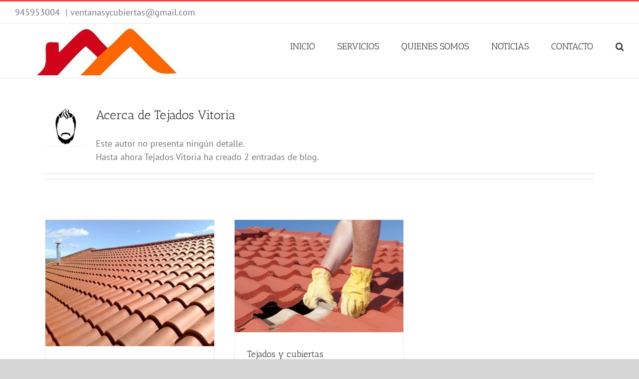

--- FILE ---
content_type: text/html; charset=UTF-8
request_url: https://tejadosvitoria.com/author/angelote2021/
body_size: 10394
content:
<!DOCTYPE html><html class="avada-html-layout-wide avada-html-header-position-top avada-html-is-archive" lang="es" prefix="og: http://ogp.me/ns# fb: http://ogp.me/ns/fb#" prefix="og: https://ogp.me/ns#"><head><meta http-equiv="X-UA-Compatible" content="IE=edge" /><meta http-equiv="Content-Type" content="text/html; charset=utf-8"/><meta name="viewport" content="width=device-width, initial-scale=1" /><title>Tejados Vitoria, autor en Tejados Vitoria</title><link rel="stylesheet" href="https://tejadosvitoria.com/wp-content/cache/min/1/03f5728480fd8b619fa6da318d5bcdd0.css" data-minify="1" /><meta name="robots" content="follow, index, max-snippet:-1, max-video-preview:-1, max-image-preview:large"/><link rel="canonical" href="https://tejadosvitoria.com/author/angelote2021/" /><meta property="og:locale" content="es_ES" /><meta property="og:type" content="profile" /><meta property="og:title" content="Tejados Vitoria, autor en Tejados Vitoria" /><meta property="og:url" content="https://tejadosvitoria.com/author/angelote2021/" /><meta property="og:site_name" content="Tejados Vitoria" /><meta name="twitter:card" content="summary_large_image" /><meta name="twitter:title" content="Tejados Vitoria, autor en Tejados Vitoria" /><meta name="twitter:label1" content="Nombre" /><meta name="twitter:data1" content="Tejados Vitoria" /><meta name="twitter:label2" content="Entradas" /><meta name="twitter:data2" content="2" /> <script type="application/ld+json" class="rank-math-schema">{"@context":"https://schema.org","@graph":[{"@type":"Place","@id":"https://tejadosvitoria.com/#place","geo":{"@type":"GeoCoordinates","latitude":"42.864300","longitude":" -2.694850"},"hasMap":"https://www.google.com/maps/search/?api=1&amp;query=42.864300, -2.694850","address":{"@type":"PostalAddress","streetAddress":"Calle del Duque de Wellington, 26, 01010 Gasteiz, Araba"}},{"@type":"ProfessionalService","@id":"https://tejadosvitoria.com/#organization","name":"Tejados Vitoria","url":"https://tejadosvitoria.com","sameAs":["https://www.facebook.com/Rehabilitaciones-y-Cubiertas-Gonz\u00e1lez-107367297346617"],"email":"ventanasycubiertas@gmail.com","address":{"@type":"PostalAddress","streetAddress":"Calle del Duque de Wellington, 26, 01010 Gasteiz, Araba"},"logo":{"@type":"ImageObject","@id":"https://tejadosvitoria.com/#logo","url":"https://tejadosvitoria.com/wp-content/uploads/2022/11/tejados-vitoria-empresa-reparacion-cubiertas.jpg","contentUrl":"https://tejadosvitoria.com/wp-content/uploads/2022/11/tejados-vitoria-empresa-reparacion-cubiertas.jpg","caption":"Tejados Vitoria","inLanguage":"es","width":"330","height":"98"},"openingHours":["Monday,Tuesday,Wednesday,Thursday,Friday 09:00-20:00","Saturday 09:00-14:00"],"location":{"@id":"https://tejadosvitoria.com/#place"},"image":{"@id":"https://tejadosvitoria.com/#logo"},"telephone":"945953004"},{"@type":"WebSite","@id":"https://tejadosvitoria.com/#website","url":"https://tejadosvitoria.com","name":"Tejados Vitoria","publisher":{"@id":"https://tejadosvitoria.com/#organization"},"inLanguage":"es"},{"@type":"ProfilePage","@id":"https://tejadosvitoria.com/author/angelote2021/#webpage","url":"https://tejadosvitoria.com/author/angelote2021/","name":"Tejados Vitoria, autor en Tejados Vitoria","isPartOf":{"@id":"https://tejadosvitoria.com/#website"},"inLanguage":"es"},{"@type":"Person","@id":"https://tejadosvitoria.com/author/angelote2021/","name":"Tejados Vitoria","url":"https://tejadosvitoria.com/author/angelote2021/","image":{"@type":"ImageObject","@id":"https://secure.gravatar.com/avatar/12a5fc1fc63222cb7196378f380cea16?s=96&amp;d=mm&amp;r=g","url":"https://secure.gravatar.com/avatar/12a5fc1fc63222cb7196378f380cea16?s=96&amp;d=mm&amp;r=g","caption":"Tejados Vitoria","inLanguage":"es"},"worksFor":{"@id":"https://tejadosvitoria.com/#organization"},"mainEntityOfPage":{"@id":"https://tejadosvitoria.com/author/angelote2021/#webpage"}}]}</script> <link rel="alternate" type="application/rss+xml" title="Tejados Vitoria &raquo; Feed" href="https://tejadosvitoria.com/feed/" /><link rel="alternate" type="application/rss+xml" title="Tejados Vitoria &raquo; Feed de los comentarios" href="https://tejadosvitoria.com/comments/feed/" /><link rel="shortcut icon" href="https://tejadosvitoria.com/wp-content/uploads/2019/08/FAVICON-1.png" type="image/x-icon" /><link rel="apple-touch-icon" href="https://tejadosvitoria.com/wp-content/uploads/2019/08/FAVICON-1.png"><link rel="apple-touch-icon" sizes="114x114" href="https://tejadosvitoria.com/wp-content/uploads/2019/08/FAVICON-1.png"><link rel="apple-touch-icon" sizes="72x72" href="https://tejadosvitoria.com/wp-content/uploads/2019/08/FAVICON-1.png"><link rel="apple-touch-icon" sizes="144x144" href="https://tejadosvitoria.com/wp-content/uploads/2019/08/FAVICON-1.png"><link rel="alternate" type="application/rss+xml" title="Tejados Vitoria &raquo; Feed de entradas de Tejados Vitoria" href="https://tejadosvitoria.com/author/angelote2021/feed/" /><style>@media screen and (max-width:650px){body{padding-bottom:60px}}</style><style type="text/css">img.wp-smiley,img.emoji{display:inline!important;border:none!important;box-shadow:none!important;height:1em!important;width:1em!important;margin:0 0.07em!important;vertical-align:-0.1em!important;background:none!important;padding:0!important}</style><style id='rank-math-toc-block-style-inline-css' type='text/css'>.wp-block-rank-math-toc-block nav ol{counter-reset:item}.wp-block-rank-math-toc-block nav ol li{display:block}.wp-block-rank-math-toc-block nav ol li:before{content:counters(item,".") ". ";counter-increment:item}</style><style id='global-styles-inline-css' type='text/css'>body{--wp--preset--color--black:#000;--wp--preset--color--cyan-bluish-gray:#abb8c3;--wp--preset--color--white:#fff;--wp--preset--color--pale-pink:#f78da7;--wp--preset--color--vivid-red:#cf2e2e;--wp--preset--color--luminous-vivid-orange:#ff6900;--wp--preset--color--luminous-vivid-amber:#fcb900;--wp--preset--color--light-green-cyan:#7bdcb5;--wp--preset--color--vivid-green-cyan:#00d084;--wp--preset--color--pale-cyan-blue:#8ed1fc;--wp--preset--color--vivid-cyan-blue:#0693e3;--wp--preset--color--vivid-purple:#9b51e0;--wp--preset--gradient--vivid-cyan-blue-to-vivid-purple:linear-gradient(135deg,rgba(6,147,227,1) 0%,rgb(155,81,224) 100%);--wp--preset--gradient--light-green-cyan-to-vivid-green-cyan:linear-gradient(135deg,rgb(122,220,180) 0%,rgb(0,208,130) 100%);--wp--preset--gradient--luminous-vivid-amber-to-luminous-vivid-orange:linear-gradient(135deg,rgba(252,185,0,1) 0%,rgba(255,105,0,1) 100%);--wp--preset--gradient--luminous-vivid-orange-to-vivid-red:linear-gradient(135deg,rgba(255,105,0,1) 0%,rgb(207,46,46) 100%);--wp--preset--gradient--very-light-gray-to-cyan-bluish-gray:linear-gradient(135deg,rgb(238,238,238) 0%,rgb(169,184,195) 100%);--wp--preset--gradient--cool-to-warm-spectrum:linear-gradient(135deg,rgb(74,234,220) 0%,rgb(151,120,209) 20%,rgb(207,42,186) 40%,rgb(238,44,130) 60%,rgb(251,105,98) 80%,rgb(254,248,76) 100%);--wp--preset--gradient--blush-light-purple:linear-gradient(135deg,rgb(255,206,236) 0%,rgb(152,150,240) 100%);--wp--preset--gradient--blush-bordeaux:linear-gradient(135deg,rgb(254,205,165) 0%,rgb(254,45,45) 50%,rgb(107,0,62) 100%);--wp--preset--gradient--luminous-dusk:linear-gradient(135deg,rgb(255,203,112) 0%,rgb(199,81,192) 50%,rgb(65,88,208) 100%);--wp--preset--gradient--pale-ocean:linear-gradient(135deg,rgb(255,245,203) 0%,rgb(182,227,212) 50%,rgb(51,167,181) 100%);--wp--preset--gradient--electric-grass:linear-gradient(135deg,rgb(202,248,128) 0%,rgb(113,206,126) 100%);--wp--preset--gradient--midnight:linear-gradient(135deg,rgb(2,3,129) 0%,rgb(40,116,252) 100%);--wp--preset--duotone--dark-grayscale:url('#wp-duotone-dark-grayscale');--wp--preset--duotone--grayscale:url('#wp-duotone-grayscale');--wp--preset--duotone--purple-yellow:url('#wp-duotone-purple-yellow');--wp--preset--duotone--blue-red:url('#wp-duotone-blue-red');--wp--preset--duotone--midnight:url('#wp-duotone-midnight');--wp--preset--duotone--magenta-yellow:url('#wp-duotone-magenta-yellow');--wp--preset--duotone--purple-green:url('#wp-duotone-purple-green');--wp--preset--duotone--blue-orange:url('#wp-duotone-blue-orange');--wp--preset--font-size--small:13.5px;--wp--preset--font-size--medium:20px;--wp--preset--font-size--large:27px;--wp--preset--font-size--x-large:42px;--wp--preset--font-size--normal:18px;--wp--preset--font-size--xlarge:36px;--wp--preset--font-size--huge:54px}.has-black-color{color:var(--wp--preset--color--black)!important}.has-cyan-bluish-gray-color{color:var(--wp--preset--color--cyan-bluish-gray)!important}.has-white-color{color:var(--wp--preset--color--white)!important}.has-pale-pink-color{color:var(--wp--preset--color--pale-pink)!important}.has-vivid-red-color{color:var(--wp--preset--color--vivid-red)!important}.has-luminous-vivid-orange-color{color:var(--wp--preset--color--luminous-vivid-orange)!important}.has-luminous-vivid-amber-color{color:var(--wp--preset--color--luminous-vivid-amber)!important}.has-light-green-cyan-color{color:var(--wp--preset--color--light-green-cyan)!important}.has-vivid-green-cyan-color{color:var(--wp--preset--color--vivid-green-cyan)!important}.has-pale-cyan-blue-color{color:var(--wp--preset--color--pale-cyan-blue)!important}.has-vivid-cyan-blue-color{color:var(--wp--preset--color--vivid-cyan-blue)!important}.has-vivid-purple-color{color:var(--wp--preset--color--vivid-purple)!important}.has-black-background-color{background-color:var(--wp--preset--color--black)!important}.has-cyan-bluish-gray-background-color{background-color:var(--wp--preset--color--cyan-bluish-gray)!important}.has-white-background-color{background-color:var(--wp--preset--color--white)!important}.has-pale-pink-background-color{background-color:var(--wp--preset--color--pale-pink)!important}.has-vivid-red-background-color{background-color:var(--wp--preset--color--vivid-red)!important}.has-luminous-vivid-orange-background-color{background-color:var(--wp--preset--color--luminous-vivid-orange)!important}.has-luminous-vivid-amber-background-color{background-color:var(--wp--preset--color--luminous-vivid-amber)!important}.has-light-green-cyan-background-color{background-color:var(--wp--preset--color--light-green-cyan)!important}.has-vivid-green-cyan-background-color{background-color:var(--wp--preset--color--vivid-green-cyan)!important}.has-pale-cyan-blue-background-color{background-color:var(--wp--preset--color--pale-cyan-blue)!important}.has-vivid-cyan-blue-background-color{background-color:var(--wp--preset--color--vivid-cyan-blue)!important}.has-vivid-purple-background-color{background-color:var(--wp--preset--color--vivid-purple)!important}.has-black-border-color{border-color:var(--wp--preset--color--black)!important}.has-cyan-bluish-gray-border-color{border-color:var(--wp--preset--color--cyan-bluish-gray)!important}.has-white-border-color{border-color:var(--wp--preset--color--white)!important}.has-pale-pink-border-color{border-color:var(--wp--preset--color--pale-pink)!important}.has-vivid-red-border-color{border-color:var(--wp--preset--color--vivid-red)!important}.has-luminous-vivid-orange-border-color{border-color:var(--wp--preset--color--luminous-vivid-orange)!important}.has-luminous-vivid-amber-border-color{border-color:var(--wp--preset--color--luminous-vivid-amber)!important}.has-light-green-cyan-border-color{border-color:var(--wp--preset--color--light-green-cyan)!important}.has-vivid-green-cyan-border-color{border-color:var(--wp--preset--color--vivid-green-cyan)!important}.has-pale-cyan-blue-border-color{border-color:var(--wp--preset--color--pale-cyan-blue)!important}.has-vivid-cyan-blue-border-color{border-color:var(--wp--preset--color--vivid-cyan-blue)!important}.has-vivid-purple-border-color{border-color:var(--wp--preset--color--vivid-purple)!important}.has-vivid-cyan-blue-to-vivid-purple-gradient-background{background:var(--wp--preset--gradient--vivid-cyan-blue-to-vivid-purple)!important}.has-light-green-cyan-to-vivid-green-cyan-gradient-background{background:var(--wp--preset--gradient--light-green-cyan-to-vivid-green-cyan)!important}.has-luminous-vivid-amber-to-luminous-vivid-orange-gradient-background{background:var(--wp--preset--gradient--luminous-vivid-amber-to-luminous-vivid-orange)!important}.has-luminous-vivid-orange-to-vivid-red-gradient-background{background:var(--wp--preset--gradient--luminous-vivid-orange-to-vivid-red)!important}.has-very-light-gray-to-cyan-bluish-gray-gradient-background{background:var(--wp--preset--gradient--very-light-gray-to-cyan-bluish-gray)!important}.has-cool-to-warm-spectrum-gradient-background{background:var(--wp--preset--gradient--cool-to-warm-spectrum)!important}.has-blush-light-purple-gradient-background{background:var(--wp--preset--gradient--blush-light-purple)!important}.has-blush-bordeaux-gradient-background{background:var(--wp--preset--gradient--blush-bordeaux)!important}.has-luminous-dusk-gradient-background{background:var(--wp--preset--gradient--luminous-dusk)!important}.has-pale-ocean-gradient-background{background:var(--wp--preset--gradient--pale-ocean)!important}.has-electric-grass-gradient-background{background:var(--wp--preset--gradient--electric-grass)!important}.has-midnight-gradient-background{background:var(--wp--preset--gradient--midnight)!important}.has-small-font-size{font-size:var(--wp--preset--font-size--small)!important}.has-medium-font-size{font-size:var(--wp--preset--font-size--medium)!important}.has-large-font-size{font-size:var(--wp--preset--font-size--large)!important}.has-x-large-font-size{font-size:var(--wp--preset--font-size--x-large)!important}</style><!--[if IE]><link rel='stylesheet' id='avada-IE-css'  href='https://tejadosvitoria.com/wp-content/themes/Avada/assets/css/ie.min.css?ver=6.0.2' type='text/css' media='all' /><style id='avada-IE-inline-css' type='text/css'>.avada-select-parent .select-arrow{background-color:#fff}.select-arrow{background-color:#fff}</style><![endif]--><style id='rocket-lazyload-inline-css' type='text/css'>.rll-youtube-player{position:relative;padding-bottom:56.23%;height:0;overflow:hidden;max-width:100%}.rll-youtube-player iframe{position:absolute;top:0;left:0;width:100%;height:100%;z-index:100;background:0 0}.rll-youtube-player img{bottom:0;display:block;left:0;margin:auto;max-width:100%;width:100%;position:absolute;right:0;top:0;border:none;height:auto;cursor:pointer;-webkit-transition:.4s all;-moz-transition:.4s all;transition:.4s all}.rll-youtube-player img:hover{-webkit-filter:brightness(75%)}.rll-youtube-player .play{height:72px;width:72px;left:50%;top:50%;margin-left:-36px;margin-top:-36px;position:absolute;background:url(https://tejadosvitoria.com/wp-content/plugins/wp-rocket/assets/img/youtube.png) no-repeat;cursor:pointer}</style> <script type='text/javascript' src='https://tejadosvitoria.com/wp-content/cache/busting/1/wp-includes/js/jquery/jquery.min-3.6.0.js' id='jquery-core-js'></script> <link rel="https://api.w.org/" href="https://tejadosvitoria.com/wp-json/" /><link rel="alternate" type="application/json" href="https://tejadosvitoria.com/wp-json/wp/v2/users/1" /><link rel="EditURI" type="application/rsd+xml" title="RSD" href="https://tejadosvitoria.com/xmlrpc.php?rsd" /><link rel="wlwmanifest" type="application/wlwmanifest+xml" href="https://tejadosvitoria.com/wp-includes/wlwmanifest.xml" /><meta name="generator" content="WordPress 6.0.11" /><style>.no-js img.lazyload{display:none}figure.wp-block-image img.lazyloading{min-width:150px}.lazyload,.lazyloading{opacity:0}.lazyloaded{opacity:1;transition:opacity 400ms;transition-delay:0ms}</style><style type="text/css" id="css-fb-visibility">@media screen and (max-width:640px){body:not(.fusion-builder-ui-wireframe) .fusion-no-small-visibility{display:none!important}}@media screen and (min-width:641px) and (max-width:1024px){body:not(.fusion-builder-ui-wireframe) .fusion-no-medium-visibility{display:none!important}}@media screen and (min-width:1025px){body:not(.fusion-builder-ui-wireframe) .fusion-no-large-visibility{display:none!important}}</style><style type="text/css">.recentcomments a{display:inline!important;padding:0!important;margin:0!important}</style> <script async src="https://www.googletagmanager.com/gtag/js?id=UA-149872317-1"></script> <script>window.dataLayer = window.dataLayer || [];
  function gtag(){dataLayer.push(arguments);}
  gtag('js', new Date());

  gtag('config', 'UA-149872317-1');</script><noscript><style id="rocket-lazyload-nojs-css">.rll-youtube-player,[data-lazy-src]{display:none!important}</style></noscript></head><body class="archive author author-angelote2021 author-1 fusion-image-hovers fusion-pagination-sizing fusion-button_size-large fusion-button_type-flat fusion-button_span-no fusion-button_shape-round avada-image-rollover-circle-yes avada-image-rollover-yes avada-image-rollover-direction-left fusion-body ltr fusion-sticky-header no-mobile-slidingbar no-mobile-totop avada-has-rev-slider-styles fusion-disable-outline fusion-sub-menu-fade mobile-logo-pos-left layout-wide-mode avada-has-boxed-modal-shadow- layout-scroll-offset-full avada-has-zero-margin-offset-top fusion-top-header menu-text-align-center mobile-menu-design-modern fusion-show-pagination-text fusion-header-layout-v2 avada-responsive avada-footer-fx-none avada-menu-highlight-style-bar fusion-search-form-classic fusion-avatar-square avada-sticky-shrinkage avada-dropdown-styles avada-blog-layout-grid avada-blog-archive-layout-grid avada-header-shadow-no avada-menu-icon-position-left avada-has-megamenu-shadow avada-has-mainmenu-dropdown-divider avada-has-header-100-width avada-has-mobile-menu-search avada-has-main-nav-search-icon avada-has-breadcrumb-mobile-hidden avada-has-titlebar-hide avada-has-pagination-width_height avada-flyout-menu-direction-fade"> <svg xmlns="http://www.w3.org/2000/svg" viewBox="0 0 0 0" width="0" height="0" focusable="false" role="none" style="visibility: hidden; position: absolute; left: -9999px; overflow: hidden;" ><defs><filter id="wp-duotone-dark-grayscale"><feColorMatrix color-interpolation-filters="sRGB" type="matrix" values=" .299 .587 .114 0 0 .299 .587 .114 0 0 .299 .587 .114 0 0 .299 .587 .114 0 0 " /><feComponentTransfer color-interpolation-filters="sRGB" ><feFuncR type="table" tableValues="0 0.49803921568627" /><feFuncG type="table" tableValues="0 0.49803921568627" /><feFuncB type="table" tableValues="0 0.49803921568627" /><feFuncA type="table" tableValues="1 1" /></feComponentTransfer><feComposite in2="SourceGraphic" operator="in" /></filter></defs></svg><svg xmlns="http://www.w3.org/2000/svg" viewBox="0 0 0 0" width="0" height="0" focusable="false" role="none" style="visibility: hidden; position: absolute; left: -9999px; overflow: hidden;" ><defs><filter id="wp-duotone-grayscale"><feColorMatrix color-interpolation-filters="sRGB" type="matrix" values=" .299 .587 .114 0 0 .299 .587 .114 0 0 .299 .587 .114 0 0 .299 .587 .114 0 0 " /><feComponentTransfer color-interpolation-filters="sRGB" ><feFuncR type="table" tableValues="0 1" /><feFuncG type="table" tableValues="0 1" /><feFuncB type="table" tableValues="0 1" /><feFuncA type="table" tableValues="1 1" /></feComponentTransfer><feComposite in2="SourceGraphic" operator="in" /></filter></defs></svg><svg xmlns="http://www.w3.org/2000/svg" viewBox="0 0 0 0" width="0" height="0" focusable="false" role="none" style="visibility: hidden; position: absolute; left: -9999px; overflow: hidden;" ><defs><filter id="wp-duotone-purple-yellow"><feColorMatrix color-interpolation-filters="sRGB" type="matrix" values=" .299 .587 .114 0 0 .299 .587 .114 0 0 .299 .587 .114 0 0 .299 .587 .114 0 0 " /><feComponentTransfer color-interpolation-filters="sRGB" ><feFuncR type="table" tableValues="0.54901960784314 0.98823529411765" /><feFuncG type="table" tableValues="0 1" /><feFuncB type="table" tableValues="0.71764705882353 0.25490196078431" /><feFuncA type="table" tableValues="1 1" /></feComponentTransfer><feComposite in2="SourceGraphic" operator="in" /></filter></defs></svg><svg xmlns="http://www.w3.org/2000/svg" viewBox="0 0 0 0" width="0" height="0" focusable="false" role="none" style="visibility: hidden; position: absolute; left: -9999px; overflow: hidden;" ><defs><filter id="wp-duotone-blue-red"><feColorMatrix color-interpolation-filters="sRGB" type="matrix" values=" .299 .587 .114 0 0 .299 .587 .114 0 0 .299 .587 .114 0 0 .299 .587 .114 0 0 " /><feComponentTransfer color-interpolation-filters="sRGB" ><feFuncR type="table" tableValues="0 1" /><feFuncG type="table" tableValues="0 0.27843137254902" /><feFuncB type="table" tableValues="0.5921568627451 0.27843137254902" /><feFuncA type="table" tableValues="1 1" /></feComponentTransfer><feComposite in2="SourceGraphic" operator="in" /></filter></defs></svg><svg xmlns="http://www.w3.org/2000/svg" viewBox="0 0 0 0" width="0" height="0" focusable="false" role="none" style="visibility: hidden; position: absolute; left: -9999px; overflow: hidden;" ><defs><filter id="wp-duotone-midnight"><feColorMatrix color-interpolation-filters="sRGB" type="matrix" values=" .299 .587 .114 0 0 .299 .587 .114 0 0 .299 .587 .114 0 0 .299 .587 .114 0 0 " /><feComponentTransfer color-interpolation-filters="sRGB" ><feFuncR type="table" tableValues="0 0" /><feFuncG type="table" tableValues="0 0.64705882352941" /><feFuncB type="table" tableValues="0 1" /><feFuncA type="table" tableValues="1 1" /></feComponentTransfer><feComposite in2="SourceGraphic" operator="in" /></filter></defs></svg><svg xmlns="http://www.w3.org/2000/svg" viewBox="0 0 0 0" width="0" height="0" focusable="false" role="none" style="visibility: hidden; position: absolute; left: -9999px; overflow: hidden;" ><defs><filter id="wp-duotone-magenta-yellow"><feColorMatrix color-interpolation-filters="sRGB" type="matrix" values=" .299 .587 .114 0 0 .299 .587 .114 0 0 .299 .587 .114 0 0 .299 .587 .114 0 0 " /><feComponentTransfer color-interpolation-filters="sRGB" ><feFuncR type="table" tableValues="0.78039215686275 1" /><feFuncG type="table" tableValues="0 0.94901960784314" /><feFuncB type="table" tableValues="0.35294117647059 0.47058823529412" /><feFuncA type="table" tableValues="1 1" /></feComponentTransfer><feComposite in2="SourceGraphic" operator="in" /></filter></defs></svg><svg xmlns="http://www.w3.org/2000/svg" viewBox="0 0 0 0" width="0" height="0" focusable="false" role="none" style="visibility: hidden; position: absolute; left: -9999px; overflow: hidden;" ><defs><filter id="wp-duotone-purple-green"><feColorMatrix color-interpolation-filters="sRGB" type="matrix" values=" .299 .587 .114 0 0 .299 .587 .114 0 0 .299 .587 .114 0 0 .299 .587 .114 0 0 " /><feComponentTransfer color-interpolation-filters="sRGB" ><feFuncR type="table" tableValues="0.65098039215686 0.40392156862745" /><feFuncG type="table" tableValues="0 1" /><feFuncB type="table" tableValues="0.44705882352941 0.4" /><feFuncA type="table" tableValues="1 1" /></feComponentTransfer><feComposite in2="SourceGraphic" operator="in" /></filter></defs></svg><svg xmlns="http://www.w3.org/2000/svg" viewBox="0 0 0 0" width="0" height="0" focusable="false" role="none" style="visibility: hidden; position: absolute; left: -9999px; overflow: hidden;" ><defs><filter id="wp-duotone-blue-orange"><feColorMatrix color-interpolation-filters="sRGB" type="matrix" values=" .299 .587 .114 0 0 .299 .587 .114 0 0 .299 .587 .114 0 0 .299 .587 .114 0 0 " /><feComponentTransfer color-interpolation-filters="sRGB" ><feFuncR type="table" tableValues="0.098039215686275 1" /><feFuncG type="table" tableValues="0 0.66274509803922" /><feFuncB type="table" tableValues="0.84705882352941 0.41960784313725" /><feFuncA type="table" tableValues="1 1" /></feComponentTransfer><feComposite in2="SourceGraphic" operator="in" /></filter></defs></svg> <a class="skip-link screen-reader-text" href="#content">Skip to content</a><div id="boxed-wrapper"><div class="fusion-sides-frame"></div><div id="wrapper" class="fusion-wrapper"><div id="home" style="position:relative;top:-1px;"></div><header class="fusion-header-wrapper"><div class="fusion-header-v2 fusion-logo-alignment fusion-logo-left fusion-sticky-menu- fusion-sticky-logo-1 fusion-mobile-logo-1  fusion-mobile-menu-design-modern"><div class="fusion-secondary-header"><div class="fusion-row"><div class="fusion-alignleft"><div class="fusion-contact-info"><span class="fusion-contact-info-phone-number">945953004 </span><span class="fusion-header-separator">|</span><span class="fusion-contact-info-email-address"><a href="mailto:v&#101;n&#116;anasycubi&#101;rt&#97;&#115;&#64;&#103;&#109;ail&#46;&#99;&#111;m">v&#101;n&#116;anasycubi&#101;rt&#97;&#115;&#64;&#103;&#109;ail&#46;&#99;&#111;m</a></span></div></div></div></div><div class="fusion-header-sticky-height"></div><div class="fusion-header"><div class="fusion-row"><div class="fusion-logo" data-margin-top="5px" data-margin-bottom="5px" data-margin-left="0px" data-margin-right="0px"> <a class="fusion-logo-link"  href="https://tejadosvitoria.com/" > <img src="data:image/svg+xml,%3Csvg%20xmlns='http://www.w3.org/2000/svg'%20viewBox='0%200%20330%2098'%3E%3C/svg%3E" data-lazy-srcset="https://tejadosvitoria.com/wp-content/uploads/2022/11/tejados-vitoria-empresa-reparacion-cubiertas.jpg 1x, https://tejadosvitoria.com/wp-content/uploads/2022/11/tejados-vitoria-empresa-reparacion-cubiertas.jpg 2x" width="330" height="98" style="max-height:98px;height:auto;" alt="Tejados Vitoria Logo" data-retina_logo_url="https://tejadosvitoria.com/wp-content/uploads/2022/11/tejados-vitoria-empresa-reparacion-cubiertas.jpg" class="fusion-standard-logo" data-lazy-src="https://tejadosvitoria.com/wp-content/uploads/2022/11/tejados-vitoria-empresa-reparacion-cubiertas.jpg" /><noscript><img  data-srcset="https://tejadosvitoria.com/wp-content/uploads/2022/11/tejados-vitoria-empresa-reparacion-cubiertas.jpg 1x, https://tejadosvitoria.com/wp-content/uploads/2022/11/tejados-vitoria-empresa-reparacion-cubiertas.jpg 2x" width="330" height="98" style="max-height:98px;height:auto;" alt="Tejados Vitoria Logo" data-retina_logo_url="https://tejadosvitoria.com/wp-content/uploads/2022/11/tejados-vitoria-empresa-reparacion-cubiertas.jpg"  data-src="https://tejadosvitoria.com/wp-content/uploads/2022/11/tejados-vitoria-empresa-reparacion-cubiertas.jpg" class="fusion-standard-logo lazyload" src="[data-uri]" /><noscript><img src="https://tejadosvitoria.com/wp-content/uploads/2022/11/tejados-vitoria-empresa-reparacion-cubiertas.jpg" srcset="https://tejadosvitoria.com/wp-content/uploads/2022/11/tejados-vitoria-empresa-reparacion-cubiertas.jpg 1x, https://tejadosvitoria.com/wp-content/uploads/2022/11/tejados-vitoria-empresa-reparacion-cubiertas.jpg 2x" width="330" height="98" style="max-height:98px;height:auto;" alt="Tejados Vitoria Logo" data-retina_logo_url="https://tejadosvitoria.com/wp-content/uploads/2022/11/tejados-vitoria-empresa-reparacion-cubiertas.jpg" class="fusion-standard-logo" /></noscript></noscript> <img src="data:image/svg+xml,%3Csvg%20xmlns='http://www.w3.org/2000/svg'%20viewBox='0%200%20330%2098'%3E%3C/svg%3E" data-lazy-srcset="https://tejadosvitoria.com/wp-content/uploads/2022/11/tejados-vitoria-empresa-reparacion-cubiertas.jpg 1x, https://tejadosvitoria.com/wp-content/uploads/2022/11/tejados-vitoria-empresa-reparacion-cubiertas.jpg 2x" width="330" height="98" style="max-height:98px;height:auto;" alt="Tejados Vitoria Logo" data-retina_logo_url="https://tejadosvitoria.com/wp-content/uploads/2022/11/tejados-vitoria-empresa-reparacion-cubiertas.jpg" class="fusion-mobile-logo" data-lazy-src="https://tejadosvitoria.com/wp-content/uploads/2022/11/tejados-vitoria-empresa-reparacion-cubiertas.jpg" /><noscript><img  data-srcset="https://tejadosvitoria.com/wp-content/uploads/2022/11/tejados-vitoria-empresa-reparacion-cubiertas.jpg 1x, https://tejadosvitoria.com/wp-content/uploads/2022/11/tejados-vitoria-empresa-reparacion-cubiertas.jpg 2x" width="330" height="98" style="max-height:98px;height:auto;" alt="Tejados Vitoria Logo" data-retina_logo_url="https://tejadosvitoria.com/wp-content/uploads/2022/11/tejados-vitoria-empresa-reparacion-cubiertas.jpg"  data-src="https://tejadosvitoria.com/wp-content/uploads/2022/11/tejados-vitoria-empresa-reparacion-cubiertas.jpg" class="fusion-mobile-logo lazyload" src="[data-uri]" /><noscript><img src="https://tejadosvitoria.com/wp-content/uploads/2022/11/tejados-vitoria-empresa-reparacion-cubiertas.jpg" srcset="https://tejadosvitoria.com/wp-content/uploads/2022/11/tejados-vitoria-empresa-reparacion-cubiertas.jpg 1x, https://tejadosvitoria.com/wp-content/uploads/2022/11/tejados-vitoria-empresa-reparacion-cubiertas.jpg 2x" width="330" height="98" style="max-height:98px;height:auto;" alt="Tejados Vitoria Logo" data-retina_logo_url="https://tejadosvitoria.com/wp-content/uploads/2022/11/tejados-vitoria-empresa-reparacion-cubiertas.jpg" class="fusion-mobile-logo" /></noscript></noscript> <img src="data:image/svg+xml,%3Csvg%20xmlns='http://www.w3.org/2000/svg'%20viewBox='0%200%20330%2098'%3E%3C/svg%3E" data-lazy-srcset="https://tejadosvitoria.com/wp-content/uploads/2022/11/tejados-vitoria-empresa-reparacion-cubiertas.jpg 1x, https://tejadosvitoria.com/wp-content/uploads/2022/11/tejados-vitoria-empresa-reparacion-cubiertas.jpg 2x" width="330" height="98" style="max-height:98px;height:auto;" alt="Tejados Vitoria Logo" data-retina_logo_url="https://tejadosvitoria.com/wp-content/uploads/2022/11/tejados-vitoria-empresa-reparacion-cubiertas.jpg" class="fusion-sticky-logo" data-lazy-src="https://tejadosvitoria.com/wp-content/uploads/2022/11/tejados-vitoria-empresa-reparacion-cubiertas.jpg" /><noscript><img  data-srcset="https://tejadosvitoria.com/wp-content/uploads/2022/11/tejados-vitoria-empresa-reparacion-cubiertas.jpg 1x, https://tejadosvitoria.com/wp-content/uploads/2022/11/tejados-vitoria-empresa-reparacion-cubiertas.jpg 2x" width="330" height="98" style="max-height:98px;height:auto;" alt="Tejados Vitoria Logo" data-retina_logo_url="https://tejadosvitoria.com/wp-content/uploads/2022/11/tejados-vitoria-empresa-reparacion-cubiertas.jpg"  data-src="https://tejadosvitoria.com/wp-content/uploads/2022/11/tejados-vitoria-empresa-reparacion-cubiertas.jpg" class="fusion-sticky-logo lazyload" src="[data-uri]" /><noscript><img src="https://tejadosvitoria.com/wp-content/uploads/2022/11/tejados-vitoria-empresa-reparacion-cubiertas.jpg" srcset="https://tejadosvitoria.com/wp-content/uploads/2022/11/tejados-vitoria-empresa-reparacion-cubiertas.jpg 1x, https://tejadosvitoria.com/wp-content/uploads/2022/11/tejados-vitoria-empresa-reparacion-cubiertas.jpg 2x" width="330" height="98" style="max-height:98px;height:auto;" alt="Tejados Vitoria Logo" data-retina_logo_url="https://tejadosvitoria.com/wp-content/uploads/2022/11/tejados-vitoria-empresa-reparacion-cubiertas.jpg" class="fusion-sticky-logo" /></noscript></noscript> </a></div><nav class="fusion-main-menu" aria-label="Menú principal"><ul id="menu-main-navigation" class="fusion-menu"><li  id="menu-item-22"  class="menu-item menu-item-type-post_type menu-item-object-page menu-item-home menu-item-22"  data-item-id="22"><a  href="https://tejadosvitoria.com/" class="fusion-bar-highlight"><span class="menu-text">INICIO</span></a></li><li  id="menu-item-19"  class="menu-item menu-item-type-post_type menu-item-object-page menu-item-has-children menu-item-19 fusion-dropdown-menu"  data-item-id="19"><a  title="#" href="https://tejadosvitoria.com/servicios/" class="fusion-bar-highlight"><span class="menu-text">SERVICIOS</span></a><ul role="menu" class="sub-menu"><li  id="menu-item-95"  class="menu-item menu-item-type-post_type menu-item-object-page menu-item-95 fusion-dropdown-submenu" ><a  href="https://tejadosvitoria.com/reparacion-de-tejados-en-vitoria/" class="fusion-bar-highlight"><span>Reparación de tejados en Vitoria</span></a></li><li  id="menu-item-96"  class="menu-item menu-item-type-post_type menu-item-object-page menu-item-96 fusion-dropdown-submenu" ><a  href="https://tejadosvitoria.com/impermeabilizaciones/" class="fusion-bar-highlight"><span>Impermeabilizaciones</span></a></li><li  id="menu-item-97"  class="menu-item menu-item-type-post_type menu-item-object-page menu-item-97 fusion-dropdown-submenu" ><a  href="https://tejadosvitoria.com/cubiertas/" class="fusion-bar-highlight"><span>Cubiertas</span></a></li><li  id="menu-item-98"  class="menu-item menu-item-type-post_type menu-item-object-page menu-item-98 fusion-dropdown-submenu" ><a  href="https://tejadosvitoria.com/rehabilitacion-de-edificios/" class="fusion-bar-highlight"><span>Rehabilitación de edificios</span></a></li><li  id="menu-item-99"  class="menu-item menu-item-type-post_type menu-item-object-page menu-item-99 fusion-dropdown-submenu" ><a  href="https://tejadosvitoria.com/rehabilitacion-de-fachadas/" class="fusion-bar-highlight"><span>Rehabilitación de fachadas</span></a></li><li  id="menu-item-100"  class="menu-item menu-item-type-post_type menu-item-object-page menu-item-100 fusion-dropdown-submenu" ><a  href="https://tejadosvitoria.com/canalones/" class="fusion-bar-highlight"><span>Canalones</span></a></li><li  id="menu-item-101"  class="menu-item menu-item-type-post_type menu-item-object-page menu-item-101 fusion-dropdown-submenu" ><a  href="https://tejadosvitoria.com/arreglo-de-chimeneas/" class="fusion-bar-highlight"><span>Arreglo de chimeneas</span></a></li><li  id="menu-item-102"  class="menu-item menu-item-type-post_type menu-item-object-page menu-item-102 fusion-dropdown-submenu" ><a  href="https://tejadosvitoria.com/tejados-de-pizarra/" class="fusion-bar-highlight"><span>Tejados de pizarra</span></a></li><li  id="menu-item-103"  class="menu-item menu-item-type-post_type menu-item-object-page menu-item-103 fusion-dropdown-submenu" ><a  href="https://tejadosvitoria.com/estructuras-de-madera/" class="fusion-bar-highlight"><span>Estructuras de madera</span></a></li></ul></li><li  id="menu-item-18"  class="menu-item menu-item-type-post_type menu-item-object-page menu-item-18"  data-item-id="18"><a  href="https://tejadosvitoria.com/quienes-somos/" class="fusion-bar-highlight"><span class="menu-text">QUIENES SOMOS</span></a></li><li  id="menu-item-21"  class="menu-item menu-item-type-post_type menu-item-object-page current_page_parent menu-item-21"  data-item-id="21"><a  href="https://tejadosvitoria.com/blog/" class="fusion-bar-highlight"><span class="menu-text">NOTICIAS</span></a></li><li  id="menu-item-504"  class="menu-item menu-item-type-post_type menu-item-object-page menu-item-504"  data-item-id="504"><a  href="https://tejadosvitoria.com/contacto/" class="fusion-bar-highlight"><span class="menu-text">CONTACTO</span></a></li><li class="fusion-custom-menu-item fusion-main-menu-search"><a class="fusion-main-menu-icon fusion-bar-highlight" href="#" aria-label="Buscar" data-title="Buscar" title="Buscar"></a><div class="fusion-custom-menu-item-contents"><form role="search" class="searchform fusion-search-form fusion-live-search" method="get" action="https://tejadosvitoria.com/"><div class="fusion-search-form-content"><div class="fusion-search-field search-field"> <label><span class="screen-reader-text">Buscar:</span> <input type="search" value="" name="s" class="s" placeholder="Buscar..." required aria-required="true" aria-label="Buscar..."/> </label></div><div class="fusion-search-button search-button"> <input type="submit" class="fusion-search-submit searchsubmit" value="&#xf002;" /></div></div></form></div></li></ul></nav><div class="fusion-mobile-menu-icons"> <a href="#" class="fusion-icon fusion-icon-bars" aria-label="Alternar menú móvil" aria-expanded="false"></a> <a href="#" class="fusion-icon fusion-icon-search" aria-label="Alternar búsqueda en móvil"></a></div><nav class="fusion-mobile-nav-holder fusion-mobile-menu-text-align-left" aria-label="Main Menu Mobile"></nav><div class="fusion-clearfix"></div><div class="fusion-mobile-menu-search"><form role="search" class="searchform fusion-search-form fusion-live-search" method="get" action="https://tejadosvitoria.com/"><div class="fusion-search-form-content"><div class="fusion-search-field search-field"> <label><span class="screen-reader-text">Buscar:</span> <input type="search" value="" name="s" class="s" placeholder="Buscar..." required aria-required="true" aria-label="Buscar..."/> </label></div><div class="fusion-search-button search-button"> <input type="submit" class="fusion-search-submit searchsubmit" value="&#xf002;" /></div></div></form></div></div></div></div><div class="fusion-clearfix"></div></header><div id="sliders-container"></div><div class="avada-page-titlebar-wrapper"></div><main id="main" class="clearfix "><div class="fusion-row" style=""><section id="content" class="full-width" style="width: 100%;"><div class="fusion-author"><div class="fusion-author-avatar"> <img alt='' src="data:image/svg+xml,%3Csvg%20xmlns='http://www.w3.org/2000/svg'%20viewBox='0%200%2082%2082'%3E%3C/svg%3E" data-lazy-srcset='https://secure.gravatar.com/avatar/12a5fc1fc63222cb7196378f380cea16?s=164&#038;d=mm&#038;r=g 2x' class='avatar avatar-82 photo' height='82' width='82' loading='lazy' data-lazy-src="https://secure.gravatar.com/avatar/12a5fc1fc63222cb7196378f380cea16?s=82&#038;d=mm&#038;r=g"/><noscript><img alt=''  data-srcset='https://secure.gravatar.com/avatar/12a5fc1fc63222cb7196378f380cea16?s=164&#038;d=mm&#038;r=g 2x'  height='82' width='82' loading='lazy' data-src='https://secure.gravatar.com/avatar/12a5fc1fc63222cb7196378f380cea16?s=82&#038;d=mm&#038;r=g' class='avatar avatar-82 photo lazyload' src='[data-uri]' /><noscript><img alt='' src='https://secure.gravatar.com/avatar/12a5fc1fc63222cb7196378f380cea16?s=82&#038;d=mm&#038;r=g' srcset='https://secure.gravatar.com/avatar/12a5fc1fc63222cb7196378f380cea16?s=164&#038;d=mm&#038;r=g 2x' class='avatar avatar-82 photo' height='82' width='82' loading='lazy'/></noscript></noscript></div><div class="fusion-author-info"><h3 class="fusion-author-title vcard"> Acerca de <span class="fn">Tejados Vitoria</span></h3> Este autor no presenta ningún detalle.<br />Hasta ahora Tejados Vitoria ha creado 2 entradas de blog.</div><div style="clear:both;"></div><div class="fusion-author-social clearfix"><div class="fusion-author-tagline"></div></div></div><div id="posts-container" class="fusion-blog-archive fusion-blog-layout-grid-wrapper fusion-clearfix"><div class="fusion-posts-container fusion-blog-layout-grid fusion-blog-layout-grid-3 isotope fusion-blog-equal-heights fusion-blog-pagination fusion-blog-rollover " data-pages="1"><article id="post-128" class="fusion-post-grid  post fusion-clearfix post-128 type-post status-publish format-standard has-post-thumbnail hentry category-tejados-y-cubiertas tag-alava tag-arreglo-de-chimeneas tag-arreglo-de-humedades-en-cubiretas tag-arreglo-de-humedades-vitoira tag-arreglo-de-tejados tag-arreglos-de-tejados-en-vitoria tag-canalones tag-canalones-y-cubiertas-fonseca-vitoria-gasteiz tag-cenadores-en-vitoria-de-madera tag-colocacion-de-tejas tag-cubierta-vitoria tag-cubiertas-en-tejados-todo-tipo tag-cubiertas-fonseca tag-cubiertas-y-tejados-en-vitoria tag-estructuras-de-madera-en-vitoria tag-fonseca tag-goteras-vitoria tag-goteras-y-humedades-arreglo tag-impemeabilizaciones-de-cubiertas-en-vitoria tag-impermeabilizaciones-en-vitoria-terrazas tag-instalacion-y-arreglo-de-canalones tag-pergolas-de-madera-en-vitoria tag-pergolas-de-madera-vitoira tag-porches-de-madera-en-vitoria tag-reforma-de-chimeneas-e-impermeabilizaciones tag-reforma-de-tejados-y-cubiertas-en-vitoria tag-reformas-de-tejados-vitoria tag-rehabilitaciones-vitoria tag-rehabilitaciones-y-cubiertas-gonzalez-vitoria tag-reparacion-de-tejados-en-vitoria tag-salidas-de-humo-impermeabilizaciones tag-sistemas-de-canalones tag-tejados-en-gasteiz tag-tejados-en-vitoria tag-tejados-gasteiz tag-tejados-vitoria tag-tejados-y-cubiertas-en-vitoria tag-tejados-y-cubiertas-en-vitoria-gasteiz tag-tejados-y-cubiertas-rehabilitaciones-en-vitoria tag-vitoria-gasteiz"><div class="fusion-post-wrapper"><div class="fusion-flexslider flexslider fusion-flexslider-loading fusion-post-slideshow"><ul class="slides"><li><div  class="fusion-image-wrapper" aria-haspopup="true"> <img width="1000" height="750" src="data:image/svg+xml,%3Csvg%20xmlns='http://www.w3.org/2000/svg'%20viewBox='0%200%201000%20750'%3E%3C/svg%3E" class="attachment-full size-full wp-post-image" alt="Tejados en Vitoria" data-lazy-srcset="https://tejadosvitoria.com/wp-content/uploads/2019/10/tejado-nuevo-en-vitoria-por-tejados-vitoria-en-casa-de-pueblo-200x150.jpg 200w, https://tejadosvitoria.com/wp-content/uploads/2019/10/tejado-nuevo-en-vitoria-por-tejados-vitoria-en-casa-de-pueblo-400x300.jpg 400w, https://tejadosvitoria.com/wp-content/uploads/2019/10/tejado-nuevo-en-vitoria-por-tejados-vitoria-en-casa-de-pueblo-600x450.jpg 600w, https://tejadosvitoria.com/wp-content/uploads/2019/10/tejado-nuevo-en-vitoria-por-tejados-vitoria-en-casa-de-pueblo-800x600.jpg 800w, https://tejadosvitoria.com/wp-content/uploads/2019/10/tejado-nuevo-en-vitoria-por-tejados-vitoria-en-casa-de-pueblo.jpg 1000w" data-lazy-sizes="(min-width: 2200px) 100vw, (min-width: 784px) 340px, (min-width: 712px) 510px, (min-width: 640px) 712px, " data-lazy-src="https://tejadosvitoria.com/wp-content/uploads/2019/10/tejado-nuevo-en-vitoria-por-tejados-vitoria-en-casa-de-pueblo-400x300.jpg" /><noscript><img width="1000" height="750"   alt="Tejados en Vitoria" data-srcset="https://tejadosvitoria.com/wp-content/uploads/2019/10/tejado-nuevo-en-vitoria-por-tejados-vitoria-en-casa-de-pueblo-200x150.jpg 200w, https://tejadosvitoria.com/wp-content/uploads/2019/10/tejado-nuevo-en-vitoria-por-tejados-vitoria-en-casa-de-pueblo-400x300.jpg 400w, https://tejadosvitoria.com/wp-content/uploads/2019/10/tejado-nuevo-en-vitoria-por-tejados-vitoria-en-casa-de-pueblo-600x450.jpg 600w, https://tejadosvitoria.com/wp-content/uploads/2019/10/tejado-nuevo-en-vitoria-por-tejados-vitoria-en-casa-de-pueblo-800x600.jpg 800w, https://tejadosvitoria.com/wp-content/uploads/2019/10/tejado-nuevo-en-vitoria-por-tejados-vitoria-en-casa-de-pueblo.jpg 1000w"  data-src="https://tejadosvitoria.com/wp-content/uploads/2019/10/tejado-nuevo-en-vitoria-por-tejados-vitoria-en-casa-de-pueblo-400x300.jpg" data-sizes="(min-width: 2200px) 100vw, (min-width: 784px) 340px, (min-width: 712px) 510px, (min-width: 640px) 712px, " class="attachment-full size-full wp-post-image lazyload" src="[data-uri]" /><noscript><img width="1000" height="750" src="https://tejadosvitoria.com/wp-content/uploads/2019/10/tejado-nuevo-en-vitoria-por-tejados-vitoria-en-casa-de-pueblo-400x300.jpg" class="attachment-full size-full wp-post-image" alt="Tejados en Vitoria" srcset="https://tejadosvitoria.com/wp-content/uploads/2019/10/tejado-nuevo-en-vitoria-por-tejados-vitoria-en-casa-de-pueblo-200x150.jpg 200w, https://tejadosvitoria.com/wp-content/uploads/2019/10/tejado-nuevo-en-vitoria-por-tejados-vitoria-en-casa-de-pueblo-400x300.jpg 400w, https://tejadosvitoria.com/wp-content/uploads/2019/10/tejado-nuevo-en-vitoria-por-tejados-vitoria-en-casa-de-pueblo-600x450.jpg 600w, https://tejadosvitoria.com/wp-content/uploads/2019/10/tejado-nuevo-en-vitoria-por-tejados-vitoria-en-casa-de-pueblo-800x600.jpg 800w, https://tejadosvitoria.com/wp-content/uploads/2019/10/tejado-nuevo-en-vitoria-por-tejados-vitoria-en-casa-de-pueblo.jpg 1000w" sizes="(min-width: 2200px) 100vw, (min-width: 784px) 340px, (min-width: 712px) 510px, (min-width: 640px) 712px, " /></noscript></noscript><div class="fusion-rollover"><div class="fusion-rollover-content"><a class="fusion-rollover-link" href="https://tejadosvitoria.com/tejados-en-vitoria/">Tejados en Vitoria</a><div class="fusion-rollover-sep"></div> <a class="fusion-rollover-gallery" href="https://tejadosvitoria.com/wp-content/uploads/2019/10/tejado-nuevo-en-vitoria-por-tejados-vitoria-en-casa-de-pueblo.jpg" data-id="128" data-rel="iLightbox[gallery]" data-title="tejado nuevo en vitoria por tejados vitoria en casa de pueblo" data-caption=""> Galería </a><h4 class="fusion-rollover-title"> <a href="https://tejadosvitoria.com/tejados-en-vitoria/"> Tejados en Vitoria </a></h4><div class="fusion-rollover-categories"><a href="https://tejadosvitoria.com/category/tejados-y-cubiertas/" rel="tag">Tejados y Cubiertas</a></div> <a class="fusion-link-wrapper" href="https://tejadosvitoria.com/tejados-en-vitoria/" aria-label="Tejados en Vitoria"></a></div></div></div></li></ul></div><div class="fusion-post-content-wrapper"><div class="fusion-post-content post-content"><h2 class="entry-title fusion-post-title"><a href="https://tejadosvitoria.com/tejados-en-vitoria/">Tejados en Vitoria</a></h2><p class="fusion-single-line-meta">Por <span class="vcard"><span class="fn"><a href="https://tejadosvitoria.com/author/angelote2021/" title="Entradas de Tejados Vitoria" rel="author">Tejados Vitoria</a></span></span><span class="fusion-inline-sep">|</span><span class="updated rich-snippet-hidden">2022-11-26T21:50:12+01:00</span><span>octubre 9th, 2019</span><span class="fusion-inline-sep">|</span><a href="https://tejadosvitoria.com/category/tejados-y-cubiertas/" rel="category tag">Tejados y Cubiertas</a><span class="fusion-inline-sep">|</span></p><div class="fusion-content-sep sep-double sep-solid"></div><div class="fusion-post-content-container"><p>Tejados en Vitoria Tejados en Vitoria: desde Tejados Vitoria vamos a presentarles nuestros servicios y las diferentes opciones que existen en el mercado actual para reparar  los tejados en Vitoria-Gasteiz. Somos una empresa de rehabilitación, reforma y arreglo de tejados en Vitoria. &#91;...&#93;</p></div></div><div class="fusion-meta-info"><div class="fusion-alignleft"> <a href="https://tejadosvitoria.com/tejados-en-vitoria/" class="fusion-read-more"> Más información </a></div><div class="fusion-alignright"> <a href="https://tejadosvitoria.com/tejados-en-vitoria/#comments"><i class="fusion-icon-bubbles"></i>&nbsp;5</a></div></div></div></div></article><article id="post-124" class="fusion-post-grid  post fusion-clearfix post-124 type-post status-publish format-standard has-post-thumbnail hentry category-tejados-y-cubiertas tag-arreglo-de-chimeneas tag-arreglos-de-tejados-en-vitoria tag-cubiertas-y-tejados-en-vitoria tag-cubiertas-y-tejados-vitoria tag-fachadas tag-goteras-y-humedades-arreglo tag-impermeabilizaciones tag-instalacion-y-arreglo-de-canalones tag-reformas-de-tejados-vitoria tag-rehabilitacion-de-edificios-vitoria tag-reparacion-de-tejados-en-vitoria tag-reparacion-de-terrazas-y-fachadas tag-tejados-de-pizarra tag-tejados-vitoria tag-tejas-vitoria"><div class="fusion-post-wrapper"><div class="fusion-flexslider flexslider fusion-flexslider-loading fusion-post-slideshow"><ul class="slides"><li><div  class="fusion-image-wrapper" aria-haspopup="true"> <img width="1000" height="666"   alt="tejados y cubiertas en vitoria tejados vitoria" loading="lazy" data-srcset="https://tejadosvitoria.com/wp-content/uploads/2019/10/reparacion-de-tejados-y-cubiertas-en-vitoria-tejas-200x133.jpg 200w, https://tejadosvitoria.com/wp-content/uploads/2019/10/reparacion-de-tejados-y-cubiertas-en-vitoria-tejas-400x266.jpg 400w, https://tejadosvitoria.com/wp-content/uploads/2019/10/reparacion-de-tejados-y-cubiertas-en-vitoria-tejas-600x400.jpg 600w, https://tejadosvitoria.com/wp-content/uploads/2019/10/reparacion-de-tejados-y-cubiertas-en-vitoria-tejas-800x533.jpg 800w, https://tejadosvitoria.com/wp-content/uploads/2019/10/reparacion-de-tejados-y-cubiertas-en-vitoria-tejas.jpg 1000w"  data-src="https://tejadosvitoria.com/wp-content/uploads/2019/10/reparacion-de-tejados-y-cubiertas-en-vitoria-tejas-400x266.jpg" data-sizes="(min-width: 2200px) 100vw, (min-width: 784px) 340px, (min-width: 712px) 510px, (min-width: 640px) 712px, " class="attachment-full size-full wp-post-image lazyload" src="[data-uri]" /><noscript><img width="1000" height="666" src="https://tejadosvitoria.com/wp-content/uploads/2019/10/reparacion-de-tejados-y-cubiertas-en-vitoria-tejas-400x266.jpg" class="attachment-full size-full wp-post-image" alt="tejados y cubiertas en vitoria tejados vitoria" loading="lazy" srcset="https://tejadosvitoria.com/wp-content/uploads/2019/10/reparacion-de-tejados-y-cubiertas-en-vitoria-tejas-200x133.jpg 200w, https://tejadosvitoria.com/wp-content/uploads/2019/10/reparacion-de-tejados-y-cubiertas-en-vitoria-tejas-400x266.jpg 400w, https://tejadosvitoria.com/wp-content/uploads/2019/10/reparacion-de-tejados-y-cubiertas-en-vitoria-tejas-600x400.jpg 600w, https://tejadosvitoria.com/wp-content/uploads/2019/10/reparacion-de-tejados-y-cubiertas-en-vitoria-tejas-800x533.jpg 800w, https://tejadosvitoria.com/wp-content/uploads/2019/10/reparacion-de-tejados-y-cubiertas-en-vitoria-tejas.jpg 1000w" sizes="(min-width: 2200px) 100vw, (min-width: 784px) 340px, (min-width: 712px) 510px, (min-width: 640px) 712px, " /></noscript><div class="fusion-rollover"><div class="fusion-rollover-content"><a class="fusion-rollover-link" href="https://tejadosvitoria.com/tejados-y-cubiertas/">Tejados y cubiertas</a><div class="fusion-rollover-sep"></div> <a class="fusion-rollover-gallery" href="https://tejadosvitoria.com/wp-content/uploads/2019/10/reparacion-de-tejados-y-cubiertas-en-vitoria-tejas.jpg" data-id="124" data-rel="iLightbox[gallery]" data-title="reparacion de tejados y cubiertas en vitoria tejas" data-caption=""> Galería </a><h4 class="fusion-rollover-title"> <a href="https://tejadosvitoria.com/tejados-y-cubiertas/"> Tejados y cubiertas </a></h4><div class="fusion-rollover-categories"><a href="https://tejadosvitoria.com/category/tejados-y-cubiertas/" rel="tag">Tejados y Cubiertas</a></div> <a class="fusion-link-wrapper" href="https://tejadosvitoria.com/tejados-y-cubiertas/" aria-label="Tejados y cubiertas"></a></div></div></div></li></ul></div><div class="fusion-post-content-wrapper"><div class="fusion-post-content post-content"><h2 class="entry-title fusion-post-title"><a href="https://tejadosvitoria.com/tejados-y-cubiertas/">Tejados y cubiertas</a></h2><p class="fusion-single-line-meta">Por <span class="vcard"><span class="fn"><a href="https://tejadosvitoria.com/author/angelote2021/" title="Entradas de Tejados Vitoria" rel="author">Tejados Vitoria</a></span></span><span class="fusion-inline-sep">|</span><span class="updated rich-snippet-hidden">2022-11-26T21:50:56+01:00</span><span>octubre 9th, 2019</span><span class="fusion-inline-sep">|</span><a href="https://tejadosvitoria.com/category/tejados-y-cubiertas/" rel="category tag">Tejados y Cubiertas</a><span class="fusion-inline-sep">|</span></p><div class="fusion-content-sep sep-double sep-solid"></div><div class="fusion-post-content-container"><p>¿El tejado de tu casa tiene goteras o necesita una rehabilitación? Tejados y cubiertas, en tu caso es afirmativo, debes actuar ahora mismo para proceder a su reparación. Y si la respuesta es no, recuerda que un mantenimiento preventivo en tejados y &#91;...&#93;</p></div></div><div class="fusion-meta-info"><div class="fusion-alignleft"> <a href="https://tejadosvitoria.com/tejados-y-cubiertas/" class="fusion-read-more"> Más información </a></div><div class="fusion-alignright"> <a href="https://tejadosvitoria.com/tejados-y-cubiertas/#comments"><i class="fusion-icon-bubbles"></i>&nbsp;3</a></div></div></div></div></article></div></div></section></div></main><div class="fusion-footer"><footer id="footer" class="fusion-footer-copyright-area fusion-footer-copyright-center"><div class="fusion-row"><div class="fusion-copyright-content"><div class="fusion-copyright-notice"><div> Todos los Derechos Reservados | TejadosVitoria.com | <a href="https://tejadosvitoria.com/terminos-y-condiciones-de-uso/">Términos y Condiciones de Uso</a></div></div><div class="fusion-social-links-footer"></div></div></div></footer></div><div class="fusion-sliding-bar-wrapper"></div></div></div><div class="fusion-top-frame"></div><div class="fusion-bottom-frame"></div><div class="fusion-boxed-shadow"></div> <a class="fusion-one-page-text-link fusion-page-load-link"></a><div class="avada-footer-scripts"> <a aria-label="Call Now Button" href="tel:945953004" id="callnowbutton" class="call-now-button cnb-zoom-90 cnb-zindex-10 cnb-text cnb-full cnb-full-bottom" style="background-color:#dd4949;" onclick='return gtag_report_conversion("tel:945953004");'><img alt="Call Now Button" src="data:image/svg+xml,%3Csvg%20xmlns='http://www.w3.org/2000/svg'%20viewBox='0%200%2040%200'%3E%3C/svg%3E" width="40" data-lazy-src="[data-uri]"><noscript><img alt="Call Now Button" src="[data-uri]" width="40"></noscript><span style="color:#ffffff">LLAMAR AHORA</span></a> <script type="text/javascript">jQuery( document ).ready( function() {
					var ajaxurl = 'https://tejadosvitoria.com/wp-admin/admin-ajax.php';
					if ( 0 < jQuery( '.fusion-login-nonce' ).length ) {
						jQuery.get( ajaxurl, { 'action': 'fusion_login_nonce' }, function( response ) {
							jQuery( '.fusion-login-nonce' ).html( response );
						});
					}
				});</script> <script>window.lazyLoadOptions={elements_selector:"img[data-lazy-src],.rocket-lazyload,iframe[data-lazy-src]",data_src:"lazy-src",data_srcset:"lazy-srcset",data_sizes:"lazy-sizes",class_loading:"lazyloading",class_loaded:"lazyloaded",threshold:300,callback_loaded:function(element){if(element.tagName==="IFRAME"&&element.dataset.rocketLazyload=="fitvidscompatible"){if(element.classList.contains("lazyloaded")){if(typeof window.jQuery!="undefined"){if(jQuery.fn.fitVids){jQuery(element).parent().fitVids()}}}}}};window.addEventListener('LazyLoad::Initialized',function(e){var lazyLoadInstance=e.detail.instance;if(window.MutationObserver){var observer=new MutationObserver(function(mutations){var image_count=0;var iframe_count=0;var rocketlazy_count=0;mutations.forEach(function(mutation){for(i=0;i<mutation.addedNodes.length;i++){if(typeof mutation.addedNodes[i].getElementsByTagName!=='function'){return}
if(typeof mutation.addedNodes[i].getElementsByClassName!=='function'){return}
images=mutation.addedNodes[i].getElementsByTagName('img');is_image=mutation.addedNodes[i].tagName=="IMG";iframes=mutation.addedNodes[i].getElementsByTagName('iframe');is_iframe=mutation.addedNodes[i].tagName=="IFRAME";rocket_lazy=mutation.addedNodes[i].getElementsByClassName('rocket-lazyload');image_count+=images.length;iframe_count+=iframes.length;rocketlazy_count+=rocket_lazy.length;if(is_image){image_count+=1}
if(is_iframe){iframe_count+=1}}});if(image_count>0||iframe_count>0||rocketlazy_count>0){lazyLoadInstance.update()}});var b=document.getElementsByTagName("body")[0];var config={childList:!0,subtree:!0};observer.observe(b,config)}},!1)</script><script data-no-minify="1" async src="https://tejadosvitoria.com/wp-content/plugins/wp-rocket/assets/js/lazyload/11.0.6/lazyload.min.js"></script> </div> <script src="https://tejadosvitoria.com/wp-content/cache/min/1/fa5c184b1a86204385e0520ef0dc90c4.js" data-minify="1" defer></script></body></html>
<!-- This website is like a Rocket, isn't it? Performance optimized by WP Rocket. Learn more: https://wp-rocket.me - Debug: cached@1768706388 -->